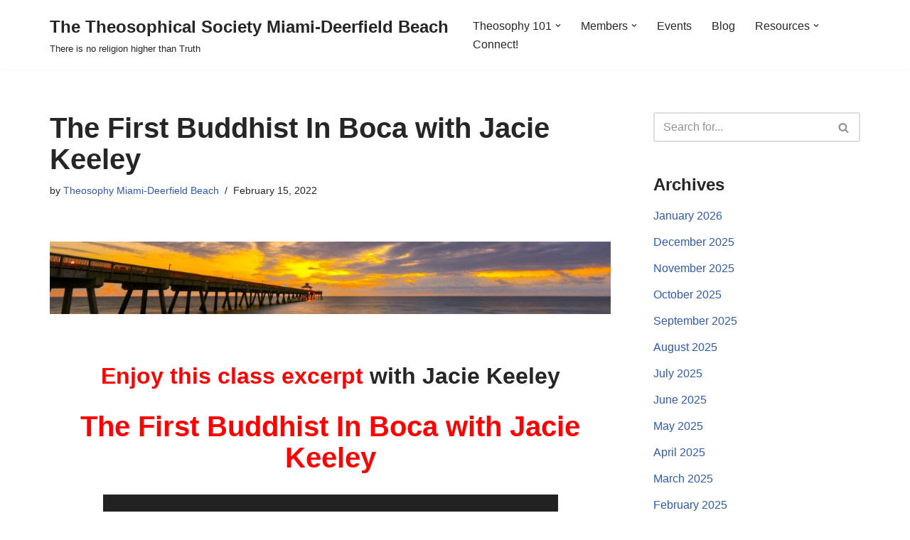

--- FILE ---
content_type: text/html; charset=UTF-8
request_url: https://theosophysouthflorida.org/2022/02/15/the-first-buddhist-in-boca-with-jacie-keeley/
body_size: 76136
content:
<!DOCTYPE html>
<html lang="en-US">

<head>
	
	<meta charset="UTF-8">
	<meta name="viewport" content="width=device-width, initial-scale=1, minimum-scale=1">
	<link rel="profile" href="https://gmpg.org/xfn/11">
		<title>The First Buddhist In Boca with Jacie Keeley &#8211; The Theosophical Society Miami-Deerfield Beach</title>
<meta name='robots' content='max-image-preview:large' />
<link rel='dns-prefetch' href='//s.w.org' />
<link rel="alternate" type="application/rss+xml" title="The Theosophical Society Miami-Deerfield Beach &raquo; Feed" href="https://theosophysouthflorida.org/feed/" />
<link rel="alternate" type="application/rss+xml" title="The Theosophical Society Miami-Deerfield Beach &raquo; Comments Feed" href="https://theosophysouthflorida.org/comments/feed/" />
<script>
window._wpemojiSettings = {"baseUrl":"https:\/\/s.w.org\/images\/core\/emoji\/14.0.0\/72x72\/","ext":".png","svgUrl":"https:\/\/s.w.org\/images\/core\/emoji\/14.0.0\/svg\/","svgExt":".svg","source":{"concatemoji":"https:\/\/theosophysouthflorida.org\/wp-includes\/js\/wp-emoji-release.min.js?ver=16a28df95c133bf87dac5483b42cad27"}};
/*! This file is auto-generated */
!function(e,a,t){var n,r,o,i=a.createElement("canvas"),p=i.getContext&&i.getContext("2d");function s(e,t){var a=String.fromCharCode,e=(p.clearRect(0,0,i.width,i.height),p.fillText(a.apply(this,e),0,0),i.toDataURL());return p.clearRect(0,0,i.width,i.height),p.fillText(a.apply(this,t),0,0),e===i.toDataURL()}function c(e){var t=a.createElement("script");t.src=e,t.defer=t.type="text/javascript",a.getElementsByTagName("head")[0].appendChild(t)}for(o=Array("flag","emoji"),t.supports={everything:!0,everythingExceptFlag:!0},r=0;r<o.length;r++)t.supports[o[r]]=function(e){if(!p||!p.fillText)return!1;switch(p.textBaseline="top",p.font="600 32px Arial",e){case"flag":return s([127987,65039,8205,9895,65039],[127987,65039,8203,9895,65039])?!1:!s([55356,56826,55356,56819],[55356,56826,8203,55356,56819])&&!s([55356,57332,56128,56423,56128,56418,56128,56421,56128,56430,56128,56423,56128,56447],[55356,57332,8203,56128,56423,8203,56128,56418,8203,56128,56421,8203,56128,56430,8203,56128,56423,8203,56128,56447]);case"emoji":return!s([129777,127995,8205,129778,127999],[129777,127995,8203,129778,127999])}return!1}(o[r]),t.supports.everything=t.supports.everything&&t.supports[o[r]],"flag"!==o[r]&&(t.supports.everythingExceptFlag=t.supports.everythingExceptFlag&&t.supports[o[r]]);t.supports.everythingExceptFlag=t.supports.everythingExceptFlag&&!t.supports.flag,t.DOMReady=!1,t.readyCallback=function(){t.DOMReady=!0},t.supports.everything||(n=function(){t.readyCallback()},a.addEventListener?(a.addEventListener("DOMContentLoaded",n,!1),e.addEventListener("load",n,!1)):(e.attachEvent("onload",n),a.attachEvent("onreadystatechange",function(){"complete"===a.readyState&&t.readyCallback()})),(e=t.source||{}).concatemoji?c(e.concatemoji):e.wpemoji&&e.twemoji&&(c(e.twemoji),c(e.wpemoji)))}(window,document,window._wpemojiSettings);
</script>
<style>
img.wp-smiley,
img.emoji {
	display: inline !important;
	border: none !important;
	box-shadow: none !important;
	height: 1em !important;
	width: 1em !important;
	margin: 0 0.07em !important;
	vertical-align: -0.1em !important;
	background: none !important;
	padding: 0 !important;
}
</style>
	<link rel='stylesheet' id='wp-block-library-css'  href='https://theosophysouthflorida.org/wp-includes/css/dist/block-library/style.min.css?ver=16a28df95c133bf87dac5483b42cad27' media='all' />
<style id='global-styles-inline-css'>
body{--wp--preset--color--black: #000000;--wp--preset--color--cyan-bluish-gray: #abb8c3;--wp--preset--color--white: #ffffff;--wp--preset--color--pale-pink: #f78da7;--wp--preset--color--vivid-red: #cf2e2e;--wp--preset--color--luminous-vivid-orange: #ff6900;--wp--preset--color--luminous-vivid-amber: #fcb900;--wp--preset--color--light-green-cyan: #7bdcb5;--wp--preset--color--vivid-green-cyan: #00d084;--wp--preset--color--pale-cyan-blue: #8ed1fc;--wp--preset--color--vivid-cyan-blue: #0693e3;--wp--preset--color--vivid-purple: #9b51e0;--wp--preset--color--neve-link-color: var(--nv-primary-accent);--wp--preset--color--neve-link-hover-color: var(--nv-secondary-accent);--wp--preset--color--nv-site-bg: var(--nv-site-bg);--wp--preset--color--nv-light-bg: var(--nv-light-bg);--wp--preset--color--nv-dark-bg: var(--nv-dark-bg);--wp--preset--color--neve-text-color: var(--nv-text-color);--wp--preset--color--nv-text-dark-bg: var(--nv-text-dark-bg);--wp--preset--color--nv-c-1: var(--nv-c-1);--wp--preset--color--nv-c-2: var(--nv-c-2);--wp--preset--gradient--vivid-cyan-blue-to-vivid-purple: linear-gradient(135deg,rgba(6,147,227,1) 0%,rgb(155,81,224) 100%);--wp--preset--gradient--light-green-cyan-to-vivid-green-cyan: linear-gradient(135deg,rgb(122,220,180) 0%,rgb(0,208,130) 100%);--wp--preset--gradient--luminous-vivid-amber-to-luminous-vivid-orange: linear-gradient(135deg,rgba(252,185,0,1) 0%,rgba(255,105,0,1) 100%);--wp--preset--gradient--luminous-vivid-orange-to-vivid-red: linear-gradient(135deg,rgba(255,105,0,1) 0%,rgb(207,46,46) 100%);--wp--preset--gradient--very-light-gray-to-cyan-bluish-gray: linear-gradient(135deg,rgb(238,238,238) 0%,rgb(169,184,195) 100%);--wp--preset--gradient--cool-to-warm-spectrum: linear-gradient(135deg,rgb(74,234,220) 0%,rgb(151,120,209) 20%,rgb(207,42,186) 40%,rgb(238,44,130) 60%,rgb(251,105,98) 80%,rgb(254,248,76) 100%);--wp--preset--gradient--blush-light-purple: linear-gradient(135deg,rgb(255,206,236) 0%,rgb(152,150,240) 100%);--wp--preset--gradient--blush-bordeaux: linear-gradient(135deg,rgb(254,205,165) 0%,rgb(254,45,45) 50%,rgb(107,0,62) 100%);--wp--preset--gradient--luminous-dusk: linear-gradient(135deg,rgb(255,203,112) 0%,rgb(199,81,192) 50%,rgb(65,88,208) 100%);--wp--preset--gradient--pale-ocean: linear-gradient(135deg,rgb(255,245,203) 0%,rgb(182,227,212) 50%,rgb(51,167,181) 100%);--wp--preset--gradient--electric-grass: linear-gradient(135deg,rgb(202,248,128) 0%,rgb(113,206,126) 100%);--wp--preset--gradient--midnight: linear-gradient(135deg,rgb(2,3,129) 0%,rgb(40,116,252) 100%);--wp--preset--duotone--dark-grayscale: url('#wp-duotone-dark-grayscale');--wp--preset--duotone--grayscale: url('#wp-duotone-grayscale');--wp--preset--duotone--purple-yellow: url('#wp-duotone-purple-yellow');--wp--preset--duotone--blue-red: url('#wp-duotone-blue-red');--wp--preset--duotone--midnight: url('#wp-duotone-midnight');--wp--preset--duotone--magenta-yellow: url('#wp-duotone-magenta-yellow');--wp--preset--duotone--purple-green: url('#wp-duotone-purple-green');--wp--preset--duotone--blue-orange: url('#wp-duotone-blue-orange');--wp--preset--font-size--small: 13px;--wp--preset--font-size--medium: 20px;--wp--preset--font-size--large: 36px;--wp--preset--font-size--x-large: 42px;}.has-black-color{color: var(--wp--preset--color--black) !important;}.has-cyan-bluish-gray-color{color: var(--wp--preset--color--cyan-bluish-gray) !important;}.has-white-color{color: var(--wp--preset--color--white) !important;}.has-pale-pink-color{color: var(--wp--preset--color--pale-pink) !important;}.has-vivid-red-color{color: var(--wp--preset--color--vivid-red) !important;}.has-luminous-vivid-orange-color{color: var(--wp--preset--color--luminous-vivid-orange) !important;}.has-luminous-vivid-amber-color{color: var(--wp--preset--color--luminous-vivid-amber) !important;}.has-light-green-cyan-color{color: var(--wp--preset--color--light-green-cyan) !important;}.has-vivid-green-cyan-color{color: var(--wp--preset--color--vivid-green-cyan) !important;}.has-pale-cyan-blue-color{color: var(--wp--preset--color--pale-cyan-blue) !important;}.has-vivid-cyan-blue-color{color: var(--wp--preset--color--vivid-cyan-blue) !important;}.has-vivid-purple-color{color: var(--wp--preset--color--vivid-purple) !important;}.has-black-background-color{background-color: var(--wp--preset--color--black) !important;}.has-cyan-bluish-gray-background-color{background-color: var(--wp--preset--color--cyan-bluish-gray) !important;}.has-white-background-color{background-color: var(--wp--preset--color--white) !important;}.has-pale-pink-background-color{background-color: var(--wp--preset--color--pale-pink) !important;}.has-vivid-red-background-color{background-color: var(--wp--preset--color--vivid-red) !important;}.has-luminous-vivid-orange-background-color{background-color: var(--wp--preset--color--luminous-vivid-orange) !important;}.has-luminous-vivid-amber-background-color{background-color: var(--wp--preset--color--luminous-vivid-amber) !important;}.has-light-green-cyan-background-color{background-color: var(--wp--preset--color--light-green-cyan) !important;}.has-vivid-green-cyan-background-color{background-color: var(--wp--preset--color--vivid-green-cyan) !important;}.has-pale-cyan-blue-background-color{background-color: var(--wp--preset--color--pale-cyan-blue) !important;}.has-vivid-cyan-blue-background-color{background-color: var(--wp--preset--color--vivid-cyan-blue) !important;}.has-vivid-purple-background-color{background-color: var(--wp--preset--color--vivid-purple) !important;}.has-black-border-color{border-color: var(--wp--preset--color--black) !important;}.has-cyan-bluish-gray-border-color{border-color: var(--wp--preset--color--cyan-bluish-gray) !important;}.has-white-border-color{border-color: var(--wp--preset--color--white) !important;}.has-pale-pink-border-color{border-color: var(--wp--preset--color--pale-pink) !important;}.has-vivid-red-border-color{border-color: var(--wp--preset--color--vivid-red) !important;}.has-luminous-vivid-orange-border-color{border-color: var(--wp--preset--color--luminous-vivid-orange) !important;}.has-luminous-vivid-amber-border-color{border-color: var(--wp--preset--color--luminous-vivid-amber) !important;}.has-light-green-cyan-border-color{border-color: var(--wp--preset--color--light-green-cyan) !important;}.has-vivid-green-cyan-border-color{border-color: var(--wp--preset--color--vivid-green-cyan) !important;}.has-pale-cyan-blue-border-color{border-color: var(--wp--preset--color--pale-cyan-blue) !important;}.has-vivid-cyan-blue-border-color{border-color: var(--wp--preset--color--vivid-cyan-blue) !important;}.has-vivid-purple-border-color{border-color: var(--wp--preset--color--vivid-purple) !important;}.has-vivid-cyan-blue-to-vivid-purple-gradient-background{background: var(--wp--preset--gradient--vivid-cyan-blue-to-vivid-purple) !important;}.has-light-green-cyan-to-vivid-green-cyan-gradient-background{background: var(--wp--preset--gradient--light-green-cyan-to-vivid-green-cyan) !important;}.has-luminous-vivid-amber-to-luminous-vivid-orange-gradient-background{background: var(--wp--preset--gradient--luminous-vivid-amber-to-luminous-vivid-orange) !important;}.has-luminous-vivid-orange-to-vivid-red-gradient-background{background: var(--wp--preset--gradient--luminous-vivid-orange-to-vivid-red) !important;}.has-very-light-gray-to-cyan-bluish-gray-gradient-background{background: var(--wp--preset--gradient--very-light-gray-to-cyan-bluish-gray) !important;}.has-cool-to-warm-spectrum-gradient-background{background: var(--wp--preset--gradient--cool-to-warm-spectrum) !important;}.has-blush-light-purple-gradient-background{background: var(--wp--preset--gradient--blush-light-purple) !important;}.has-blush-bordeaux-gradient-background{background: var(--wp--preset--gradient--blush-bordeaux) !important;}.has-luminous-dusk-gradient-background{background: var(--wp--preset--gradient--luminous-dusk) !important;}.has-pale-ocean-gradient-background{background: var(--wp--preset--gradient--pale-ocean) !important;}.has-electric-grass-gradient-background{background: var(--wp--preset--gradient--electric-grass) !important;}.has-midnight-gradient-background{background: var(--wp--preset--gradient--midnight) !important;}.has-small-font-size{font-size: var(--wp--preset--font-size--small) !important;}.has-medium-font-size{font-size: var(--wp--preset--font-size--medium) !important;}.has-large-font-size{font-size: var(--wp--preset--font-size--large) !important;}.has-x-large-font-size{font-size: var(--wp--preset--font-size--x-large) !important;}
</style>
<link rel='stylesheet' id='contact-form-7-css'  href='https://theosophysouthflorida.org/wp-content/plugins/contact-form-7/includes/css/styles.css?ver=5.7.7' media='all' />
<link rel='stylesheet' id='neve-style-css'  href='https://theosophysouthflorida.org/wp-content/themes/neve/style-main-new.min.css?ver=3.8.16' media='all' />
<style id='neve-style-inline-css'>
.nv-meta-list li.meta:not(:last-child):after { content:"/" }.nv-meta-list .no-mobile{
			display:none;
		}.nv-meta-list li.last::after{
			content: ""!important;
		}@media (min-width: 769px) {
			.nv-meta-list .no-mobile {
				display: inline-block;
			}
			.nv-meta-list li.last:not(:last-child)::after {
		 		content: "/" !important;
			}
		}
 :root{ --container: 748px;--postwidth:100%; --primarybtnbg: var(--nv-primary-accent); --primarybtnhoverbg: var(--nv-primary-accent); --primarybtncolor: #fff; --secondarybtncolor: var(--nv-primary-accent); --primarybtnhovercolor: #fff; --secondarybtnhovercolor: var(--nv-primary-accent);--primarybtnborderradius:3px;--secondarybtnborderradius:3px;--secondarybtnborderwidth:3px;--btnpadding:13px 15px;--primarybtnpadding:13px 15px;--secondarybtnpadding:calc(13px - 3px) calc(15px - 3px); --bodyfontfamily: Arial,Helvetica,sans-serif; --bodyfontsize: 15px; --bodylineheight: 1.6; --bodyletterspacing: 0px; --bodyfontweight: 400; --h1fontsize: 36px; --h1fontweight: 700; --h1lineheight: 1.2; --h1letterspacing: 0px; --h1texttransform: none; --h2fontsize: 28px; --h2fontweight: 700; --h2lineheight: 1.3; --h2letterspacing: 0px; --h2texttransform: none; --h3fontsize: 24px; --h3fontweight: 700; --h3lineheight: 1.4; --h3letterspacing: 0px; --h3texttransform: none; --h4fontsize: 20px; --h4fontweight: 700; --h4lineheight: 1.6; --h4letterspacing: 0px; --h4texttransform: none; --h5fontsize: 16px; --h5fontweight: 700; --h5lineheight: 1.6; --h5letterspacing: 0px; --h5texttransform: none; --h6fontsize: 14px; --h6fontweight: 700; --h6lineheight: 1.6; --h6letterspacing: 0px; --h6texttransform: none;--formfieldborderwidth:2px;--formfieldborderradius:3px; --formfieldbgcolor: var(--nv-site-bg); --formfieldbordercolor: #dddddd; --formfieldcolor: var(--nv-text-color);--formfieldpadding:10px 12px; } .has-neve-button-color-color{ color: var(--nv-primary-accent)!important; } .has-neve-button-color-background-color{ background-color: var(--nv-primary-accent)!important; } .single-post-container .alignfull > [class*="__inner-container"], .single-post-container .alignwide > [class*="__inner-container"]{ max-width:718px } .nv-meta-list{ --avatarsize: 20px; } .single .nv-meta-list{ --avatarsize: 20px; } .nv-post-cover{ --height: 250px;--padding:40px 15px;--justify: flex-start; --textalign: left; --valign: center; } .nv-post-cover .nv-title-meta-wrap, .nv-page-title-wrap, .entry-header{ --textalign: left; } .nv-is-boxed.nv-title-meta-wrap{ --padding:40px 15px; --bgcolor: var(--nv-dark-bg); } .nv-overlay{ --opacity: 50; --blendmode: normal; } .nv-is-boxed.nv-comments-wrap{ --padding:20px; } .nv-is-boxed.comment-respond{ --padding:20px; } .single:not(.single-product), .page{ --c-vspace:0 0 0 0;; } .global-styled{ --bgcolor: var(--nv-site-bg); } .header-top{ --rowbcolor: var(--nv-light-bg); --color: var(--nv-text-color); --bgcolor: #f0f0f0; } .header-main{ --rowbcolor: var(--nv-light-bg); --color: var(--nv-text-color); --bgcolor: #ffffff; } .header-bottom{ --rowbcolor: var(--nv-light-bg); --color: var(--nv-text-color); --bgcolor: #ffffff; } .header-menu-sidebar-bg{ --justify: flex-start; --textalign: left;--flexg: 1;--wrapdropdownwidth: auto; --color: var(--nv-text-color); --bgcolor: #ffffff; } .header-menu-sidebar{ width: 360px; } .builder-item--logo{ --maxwidth: 120px; --fs: 24px;--padding:10px 0;--margin:0; --textalign: left;--justify: flex-start; } .builder-item--nav-icon,.header-menu-sidebar .close-sidebar-panel .navbar-toggle{ --borderradius:3px;--borderwidth:1px; } .builder-item--nav-icon{ --label-margin:0 5px 0 0;;--padding:10px 15px;--margin:0; } .builder-item--primary-menu{ --hovercolor: var(--nv-secondary-accent); --hovertextcolor: var(--nv-text-color); --activecolor: var(--nv-primary-accent); --spacing: 20px; --height: 25px;--padding:0;--margin:0; --fontsize: 1em; --lineheight: 1.6; --letterspacing: 0px; --fontweight: 500; --texttransform: none; --iconsize: 1em; } .hfg-is-group.has-primary-menu .inherit-ff{ --inheritedfw: 500; } .footer-top-inner .row{ grid-template-columns:1fr 1fr 1fr; --valign: flex-start; } .footer-top{ --rowbcolor: var(--nv-light-bg); --color: var(--nv-text-color); --bgcolor: #ffffff; } .footer-main-inner .row{ grid-template-columns:1fr 1fr 1fr; --valign: flex-start; } .footer-main{ --rowbcolor: var(--nv-light-bg); --color: var(--nv-text-color); --bgcolor: var(--nv-site-bg); } .footer-bottom-inner .row{ grid-template-columns:1fr 1fr 1fr; --valign: flex-start; } .footer-bottom{ --rowbcolor: var(--nv-light-bg); --color: var(--nv-text-dark-bg); --bgcolor: #24292e; } @media(min-width: 576px){ :root{ --container: 992px;--postwidth:50%;--btnpadding:13px 15px;--primarybtnpadding:13px 15px;--secondarybtnpadding:calc(13px - 3px) calc(15px - 3px); --bodyfontsize: 16px; --bodylineheight: 1.6; --bodyletterspacing: 0px; --h1fontsize: 38px; --h1lineheight: 1.2; --h1letterspacing: 0px; --h2fontsize: 30px; --h2lineheight: 1.2; --h2letterspacing: 0px; --h3fontsize: 26px; --h3lineheight: 1.4; --h3letterspacing: 0px; --h4fontsize: 22px; --h4lineheight: 1.5; --h4letterspacing: 0px; --h5fontsize: 18px; --h5lineheight: 1.6; --h5letterspacing: 0px; --h6fontsize: 14px; --h6lineheight: 1.6; --h6letterspacing: 0px; } .single-post-container .alignfull > [class*="__inner-container"], .single-post-container .alignwide > [class*="__inner-container"]{ max-width:962px } .nv-meta-list{ --avatarsize: 20px; } .single .nv-meta-list{ --avatarsize: 20px; } .nv-post-cover{ --height: 320px;--padding:60px 30px;--justify: flex-start; --textalign: left; --valign: center; } .nv-post-cover .nv-title-meta-wrap, .nv-page-title-wrap, .entry-header{ --textalign: left; } .nv-is-boxed.nv-title-meta-wrap{ --padding:60px 30px; } .nv-is-boxed.nv-comments-wrap{ --padding:30px; } .nv-is-boxed.comment-respond{ --padding:30px; } .single:not(.single-product), .page{ --c-vspace:0 0 0 0;; } .header-menu-sidebar-bg{ --justify: flex-start; --textalign: left;--flexg: 1;--wrapdropdownwidth: auto; } .header-menu-sidebar{ width: 360px; } .builder-item--logo{ --maxwidth: 120px; --fs: 24px;--padding:10px 0;--margin:0; --textalign: left;--justify: flex-start; } .builder-item--nav-icon{ --label-margin:0 5px 0 0;;--padding:10px 15px;--margin:0; } .builder-item--primary-menu{ --spacing: 20px; --height: 25px;--padding:0;--margin:0; --fontsize: 1em; --lineheight: 1.6; --letterspacing: 0px; --iconsize: 1em; } }@media(min-width: 960px){ :root{ --container: 1170px;--postwidth:33.333333333333%;--btnpadding:13px 15px;--primarybtnpadding:13px 15px;--secondarybtnpadding:calc(13px - 3px) calc(15px - 3px); --bodyfontsize: 16px; --bodylineheight: 1.7; --bodyletterspacing: 0px; --h1fontsize: 40px; --h1lineheight: 1.1; --h1letterspacing: 0px; --h2fontsize: 32px; --h2lineheight: 1.2; --h2letterspacing: 0px; --h3fontsize: 28px; --h3lineheight: 1.4; --h3letterspacing: 0px; --h4fontsize: 24px; --h4lineheight: 1.5; --h4letterspacing: 0px; --h5fontsize: 20px; --h5lineheight: 1.6; --h5letterspacing: 0px; --h6fontsize: 16px; --h6lineheight: 1.6; --h6letterspacing: 0px; } body:not(.single):not(.archive):not(.blog):not(.search):not(.error404) .neve-main > .container .col, body.post-type-archive-course .neve-main > .container .col, body.post-type-archive-llms_membership .neve-main > .container .col{ max-width: 100%; } body:not(.single):not(.archive):not(.blog):not(.search):not(.error404) .nv-sidebar-wrap, body.post-type-archive-course .nv-sidebar-wrap, body.post-type-archive-llms_membership .nv-sidebar-wrap{ max-width: 0%; } .neve-main > .archive-container .nv-index-posts.col{ max-width: 100%; } .neve-main > .archive-container .nv-sidebar-wrap{ max-width: 0%; } .neve-main > .single-post-container .nv-single-post-wrap.col{ max-width: 70%; } .single-post-container .alignfull > [class*="__inner-container"], .single-post-container .alignwide > [class*="__inner-container"]{ max-width:789px } .container-fluid.single-post-container .alignfull > [class*="__inner-container"], .container-fluid.single-post-container .alignwide > [class*="__inner-container"]{ max-width:calc(70% + 15px) } .neve-main > .single-post-container .nv-sidebar-wrap{ max-width: 30%; } .nv-meta-list{ --avatarsize: 20px; } .single .nv-meta-list{ --avatarsize: 20px; } .nv-post-cover{ --height: 400px;--padding:60px 40px;--justify: flex-start; --textalign: left; --valign: center; } .nv-post-cover .nv-title-meta-wrap, .nv-page-title-wrap, .entry-header{ --textalign: left; } .nv-is-boxed.nv-title-meta-wrap{ --padding:60px 40px; } .nv-is-boxed.nv-comments-wrap{ --padding:40px; } .nv-is-boxed.comment-respond{ --padding:40px; } .single:not(.single-product), .page{ --c-vspace:0 0 0 0;; } .header-menu-sidebar-bg{ --justify: flex-start; --textalign: left;--flexg: 1;--wrapdropdownwidth: auto; } .header-menu-sidebar{ width: 360px; } .builder-item--logo{ --maxwidth: 120px; --fs: 24px;--padding:10px 0;--margin:0; --textalign: left;--justify: flex-start; } .builder-item--nav-icon{ --label-margin:0 5px 0 0;;--padding:10px 15px;--margin:0; } .builder-item--primary-menu{ --spacing: 20px; --height: 25px;--padding:0;--margin:0; --fontsize: 1em; --lineheight: 1.6; --letterspacing: 0px; --iconsize: 1em; } }.nv-content-wrap .elementor a:not(.button):not(.wp-block-file__button){ text-decoration: none; }:root{--nv-primary-accent:#2f5aae;--nv-secondary-accent:#2f5aae;--nv-site-bg:#ffffff;--nv-light-bg:#f4f5f7;--nv-dark-bg:#121212;--nv-text-color:#272626;--nv-text-dark-bg:#ffffff;--nv-c-1:#9463ae;--nv-c-2:#be574b;--nv-fallback-ff:Arial, Helvetica, sans-serif;}
:root{--e-global-color-nvprimaryaccent:#2f5aae;--e-global-color-nvsecondaryaccent:#2f5aae;--e-global-color-nvsitebg:#ffffff;--e-global-color-nvlightbg:#f4f5f7;--e-global-color-nvdarkbg:#121212;--e-global-color-nvtextcolor:#272626;--e-global-color-nvtextdarkbg:#ffffff;--e-global-color-nvc1:#9463ae;--e-global-color-nvc2:#be574b;}
</style>
<link rel='stylesheet' id='neve-child-style-css'  href='https://theosophysouthflorida.org/wp-content/themes/neve-child-master/style.css?ver=3.8.16' media='all' />
<link rel="https://api.w.org/" href="https://theosophysouthflorida.org/wp-json/" /><link rel="alternate" type="application/json" href="https://theosophysouthflorida.org/wp-json/wp/v2/posts/2262" /><link rel="EditURI" type="application/rsd+xml" title="RSD" href="https://theosophysouthflorida.org/xmlrpc.php?rsd" />
<link rel="wlwmanifest" type="application/wlwmanifest+xml" href="https://theosophysouthflorida.org/wp-includes/wlwmanifest.xml" /> 

<link rel="canonical" href="https://theosophysouthflorida.org/2022/02/15/the-first-buddhist-in-boca-with-jacie-keeley/" />
<link rel='shortlink' href='https://theosophysouthflorida.org/?p=2262' />
<link rel="alternate" type="application/json+oembed" href="https://theosophysouthflorida.org/wp-json/oembed/1.0/embed?url=https%3A%2F%2Ftheosophysouthflorida.org%2F2022%2F02%2F15%2Fthe-first-buddhist-in-boca-with-jacie-keeley%2F" />
<link rel="alternate" type="text/xml+oembed" href="https://theosophysouthflorida.org/wp-json/oembed/1.0/embed?url=https%3A%2F%2Ftheosophysouthflorida.org%2F2022%2F02%2F15%2Fthe-first-buddhist-in-boca-with-jacie-keeley%2F&#038;format=xml" />
<!-- Enter your scripts here --><meta name="generator" content="Elementor 3.23.4; features: additional_custom_breakpoints, e_lazyload; settings: css_print_method-external, google_font-enabled, font_display-auto">
			<style>
				.e-con.e-parent:nth-of-type(n+4):not(.e-lazyloaded):not(.e-no-lazyload),
				.e-con.e-parent:nth-of-type(n+4):not(.e-lazyloaded):not(.e-no-lazyload) * {
					background-image: none !important;
				}
				@media screen and (max-height: 1024px) {
					.e-con.e-parent:nth-of-type(n+3):not(.e-lazyloaded):not(.e-no-lazyload),
					.e-con.e-parent:nth-of-type(n+3):not(.e-lazyloaded):not(.e-no-lazyload) * {
						background-image: none !important;
					}
				}
				@media screen and (max-height: 640px) {
					.e-con.e-parent:nth-of-type(n+2):not(.e-lazyloaded):not(.e-no-lazyload),
					.e-con.e-parent:nth-of-type(n+2):not(.e-lazyloaded):not(.e-no-lazyload) * {
						background-image: none !important;
					}
				}
			</style>
			<link rel="icon" href="https://theosophysouthflorida.org/wp-content/uploads/2019/11/TS_Emblem-150x150.jpg" sizes="32x32" />
<link rel="icon" href="https://theosophysouthflorida.org/wp-content/uploads/2019/11/TS_Emblem.jpg" sizes="192x192" />
<link rel="apple-touch-icon" href="https://theosophysouthflorida.org/wp-content/uploads/2019/11/TS_Emblem.jpg" />
<meta name="msapplication-TileImage" content="https://theosophysouthflorida.org/wp-content/uploads/2019/11/TS_Emblem.jpg" />

	</head>

<body data-rsssl=1  class="post-template-default single single-post postid-2262 single-format-standard  nv-blog-grid nv-sidebar-right menu_sidebar_slide_left elementor-default elementor-kit-1307" id="neve_body"  >
<svg xmlns="http://www.w3.org/2000/svg" viewBox="0 0 0 0" width="0" height="0" focusable="false" role="none" style="visibility: hidden; position: absolute; left: -9999px; overflow: hidden;" ><defs><filter id="wp-duotone-dark-grayscale"><feColorMatrix color-interpolation-filters="sRGB" type="matrix" values=" .299 .587 .114 0 0 .299 .587 .114 0 0 .299 .587 .114 0 0 .299 .587 .114 0 0 " /><feComponentTransfer color-interpolation-filters="sRGB" ><feFuncR type="table" tableValues="0 0.49803921568627" /><feFuncG type="table" tableValues="0 0.49803921568627" /><feFuncB type="table" tableValues="0 0.49803921568627" /><feFuncA type="table" tableValues="1 1" /></feComponentTransfer><feComposite in2="SourceGraphic" operator="in" /></filter></defs></svg><svg xmlns="http://www.w3.org/2000/svg" viewBox="0 0 0 0" width="0" height="0" focusable="false" role="none" style="visibility: hidden; position: absolute; left: -9999px; overflow: hidden;" ><defs><filter id="wp-duotone-grayscale"><feColorMatrix color-interpolation-filters="sRGB" type="matrix" values=" .299 .587 .114 0 0 .299 .587 .114 0 0 .299 .587 .114 0 0 .299 .587 .114 0 0 " /><feComponentTransfer color-interpolation-filters="sRGB" ><feFuncR type="table" tableValues="0 1" /><feFuncG type="table" tableValues="0 1" /><feFuncB type="table" tableValues="0 1" /><feFuncA type="table" tableValues="1 1" /></feComponentTransfer><feComposite in2="SourceGraphic" operator="in" /></filter></defs></svg><svg xmlns="http://www.w3.org/2000/svg" viewBox="0 0 0 0" width="0" height="0" focusable="false" role="none" style="visibility: hidden; position: absolute; left: -9999px; overflow: hidden;" ><defs><filter id="wp-duotone-purple-yellow"><feColorMatrix color-interpolation-filters="sRGB" type="matrix" values=" .299 .587 .114 0 0 .299 .587 .114 0 0 .299 .587 .114 0 0 .299 .587 .114 0 0 " /><feComponentTransfer color-interpolation-filters="sRGB" ><feFuncR type="table" tableValues="0.54901960784314 0.98823529411765" /><feFuncG type="table" tableValues="0 1" /><feFuncB type="table" tableValues="0.71764705882353 0.25490196078431" /><feFuncA type="table" tableValues="1 1" /></feComponentTransfer><feComposite in2="SourceGraphic" operator="in" /></filter></defs></svg><svg xmlns="http://www.w3.org/2000/svg" viewBox="0 0 0 0" width="0" height="0" focusable="false" role="none" style="visibility: hidden; position: absolute; left: -9999px; overflow: hidden;" ><defs><filter id="wp-duotone-blue-red"><feColorMatrix color-interpolation-filters="sRGB" type="matrix" values=" .299 .587 .114 0 0 .299 .587 .114 0 0 .299 .587 .114 0 0 .299 .587 .114 0 0 " /><feComponentTransfer color-interpolation-filters="sRGB" ><feFuncR type="table" tableValues="0 1" /><feFuncG type="table" tableValues="0 0.27843137254902" /><feFuncB type="table" tableValues="0.5921568627451 0.27843137254902" /><feFuncA type="table" tableValues="1 1" /></feComponentTransfer><feComposite in2="SourceGraphic" operator="in" /></filter></defs></svg><svg xmlns="http://www.w3.org/2000/svg" viewBox="0 0 0 0" width="0" height="0" focusable="false" role="none" style="visibility: hidden; position: absolute; left: -9999px; overflow: hidden;" ><defs><filter id="wp-duotone-midnight"><feColorMatrix color-interpolation-filters="sRGB" type="matrix" values=" .299 .587 .114 0 0 .299 .587 .114 0 0 .299 .587 .114 0 0 .299 .587 .114 0 0 " /><feComponentTransfer color-interpolation-filters="sRGB" ><feFuncR type="table" tableValues="0 0" /><feFuncG type="table" tableValues="0 0.64705882352941" /><feFuncB type="table" tableValues="0 1" /><feFuncA type="table" tableValues="1 1" /></feComponentTransfer><feComposite in2="SourceGraphic" operator="in" /></filter></defs></svg><svg xmlns="http://www.w3.org/2000/svg" viewBox="0 0 0 0" width="0" height="0" focusable="false" role="none" style="visibility: hidden; position: absolute; left: -9999px; overflow: hidden;" ><defs><filter id="wp-duotone-magenta-yellow"><feColorMatrix color-interpolation-filters="sRGB" type="matrix" values=" .299 .587 .114 0 0 .299 .587 .114 0 0 .299 .587 .114 0 0 .299 .587 .114 0 0 " /><feComponentTransfer color-interpolation-filters="sRGB" ><feFuncR type="table" tableValues="0.78039215686275 1" /><feFuncG type="table" tableValues="0 0.94901960784314" /><feFuncB type="table" tableValues="0.35294117647059 0.47058823529412" /><feFuncA type="table" tableValues="1 1" /></feComponentTransfer><feComposite in2="SourceGraphic" operator="in" /></filter></defs></svg><svg xmlns="http://www.w3.org/2000/svg" viewBox="0 0 0 0" width="0" height="0" focusable="false" role="none" style="visibility: hidden; position: absolute; left: -9999px; overflow: hidden;" ><defs><filter id="wp-duotone-purple-green"><feColorMatrix color-interpolation-filters="sRGB" type="matrix" values=" .299 .587 .114 0 0 .299 .587 .114 0 0 .299 .587 .114 0 0 .299 .587 .114 0 0 " /><feComponentTransfer color-interpolation-filters="sRGB" ><feFuncR type="table" tableValues="0.65098039215686 0.40392156862745" /><feFuncG type="table" tableValues="0 1" /><feFuncB type="table" tableValues="0.44705882352941 0.4" /><feFuncA type="table" tableValues="1 1" /></feComponentTransfer><feComposite in2="SourceGraphic" operator="in" /></filter></defs></svg><svg xmlns="http://www.w3.org/2000/svg" viewBox="0 0 0 0" width="0" height="0" focusable="false" role="none" style="visibility: hidden; position: absolute; left: -9999px; overflow: hidden;" ><defs><filter id="wp-duotone-blue-orange"><feColorMatrix color-interpolation-filters="sRGB" type="matrix" values=" .299 .587 .114 0 0 .299 .587 .114 0 0 .299 .587 .114 0 0 .299 .587 .114 0 0 " /><feComponentTransfer color-interpolation-filters="sRGB" ><feFuncR type="table" tableValues="0.098039215686275 1" /><feFuncG type="table" tableValues="0 0.66274509803922" /><feFuncB type="table" tableValues="0.84705882352941 0.41960784313725" /><feFuncA type="table" tableValues="1 1" /></feComponentTransfer><feComposite in2="SourceGraphic" operator="in" /></filter></defs></svg><div class="wrapper">
	
	<header class="header"  >
		<a class="neve-skip-link show-on-focus" href="#content" >
			Skip to content		</a>
		<div id="header-grid"  class="hfg_header site-header">
	
<nav class="header--row header-main hide-on-mobile hide-on-tablet layout-full-contained nv-navbar header--row"
	data-row-id="main" data-show-on="desktop">

	<div
		class="header--row-inner header-main-inner">
		<div class="container">
			<div
				class="row row--wrapper"
				data-section="hfg_header_layout_main" >
				<div class="hfg-slot left"><div class="builder-item desktop-left"><div class="item--inner builder-item--logo"
		data-section="title_tagline"
		data-item-id="logo">
	
<div class="site-logo">
	<a class="brand" href="https://theosophysouthflorida.org/" title="&larr; The Theosophical Society Miami-Deerfield Beach"
			aria-label="The Theosophical Society Miami-Deerfield Beach There is no religion higher than Truth" rel="home"><div class="nv-title-tagline-wrap"><p class="site-title">The Theosophical Society Miami-Deerfield Beach</p><small>There is no religion higher than Truth</small></div></a></div>
	</div>

</div></div><div class="hfg-slot right"><div class="builder-item has-nav"><div class="item--inner builder-item--primary-menu has_menu"
		data-section="header_menu_primary"
		data-item-id="primary-menu">
	<div class="nv-nav-wrap">
	<div role="navigation" class="nav-menu-primary"
			aria-label="Primary Menu">

		<ul id="nv-primary-navigation-main" class="primary-menu-ul nav-ul menu-desktop"><li id="menu-item-729" class="menu-item menu-item-type-post_type menu-item-object-page menu-item-has-children menu-item-729"><div class="wrap"><a href="https://theosophysouthflorida.org/theosophy-101/"><span class="menu-item-title-wrap dd-title">Theosophy 101</span></a><div role="button" aria-pressed="false" aria-label="Open Submenu" tabindex="0" class="caret-wrap caret 1" style="margin-left:5px;"><span class="caret"><svg fill="currentColor" aria-label="Dropdown" xmlns="http://www.w3.org/2000/svg" viewBox="0 0 448 512"><path d="M207.029 381.476L12.686 187.132c-9.373-9.373-9.373-24.569 0-33.941l22.667-22.667c9.357-9.357 24.522-9.375 33.901-.04L224 284.505l154.745-154.021c9.379-9.335 24.544-9.317 33.901.04l22.667 22.667c9.373 9.373 9.373 24.569 0 33.941L240.971 381.476c-9.373 9.372-24.569 9.372-33.942 0z"/></svg></span></div></div>
<ul class="sub-menu">
	<li id="menu-item-732" class="menu-item menu-item-type-post_type menu-item-object-page menu-item-732"><div class="wrap"><a href="https://theosophysouthflorida.org/theosophy-101/">Theosophy 101</a></div></li>
	<li id="menu-item-738" class="menu-item menu-item-type-post_type menu-item-object-page menu-item-has-children menu-item-738"><div class="wrap"><a href="https://theosophysouthflorida.org/deerfield-branch/"><span class="menu-item-title-wrap dd-title">Deerfield Branch</span></a><div role="button" aria-pressed="false" aria-label="Open Submenu" tabindex="0" class="caret-wrap caret 3" style="margin-left:5px;"><span class="caret"><svg fill="currentColor" aria-label="Dropdown" xmlns="http://www.w3.org/2000/svg" viewBox="0 0 448 512"><path d="M207.029 381.476L12.686 187.132c-9.373-9.373-9.373-24.569 0-33.941l22.667-22.667c9.357-9.357 24.522-9.375 33.901-.04L224 284.505l154.745-154.021c9.379-9.335 24.544-9.317 33.901.04l22.667 22.667c9.373 9.373 9.373 24.569 0 33.941L240.971 381.476c-9.373 9.372-24.569 9.372-33.942 0z"/></svg></span></div></div>
	<ul class="sub-menu">
		<li id="menu-item-1467" class="menu-item menu-item-type-post_type menu-item-object-post menu-item-1467"><div class="wrap"><a href="https://theosophysouthflorida.org/2020/05/21/board-members/">Board Members</a></div></li>
		<li id="menu-item-1411" class="menu-item menu-item-type-post_type menu-item-object-post menu-item-1411"><div class="wrap"><a href="https://theosophysouthflorida.org/2020/03/30/deerfield-branch-history-by-carol-hurd/">HISTORY BY CAROL HURD</a></div></li>
		<li id="menu-item-995" class="menu-item menu-item-type-post_type menu-item-object-page menu-item-995"><div class="wrap"><a href="https://theosophysouthflorida.org/deerfield-branch/history-by-sy-ginsburg/">History By Sy Ginsburg</a></div></li>
		<li id="menu-item-2821" class="menu-item menu-item-type-post_type menu-item-object-post menu-item-2821"><div class="wrap"><a href="https://theosophysouthflorida.org/2024/01/22/building-sale/">2020 TSM Building Sale</a></div></li>
	</ul>
</li>
	<li id="menu-item-734" class="menu-item menu-item-type-post_type menu-item-object-page menu-item-734"><div class="wrap"><a href="https://theosophysouthflorida.org/national/">National</a></div></li>
	<li id="menu-item-735" class="menu-item menu-item-type-post_type menu-item-object-page menu-item-735"><div class="wrap"><a href="https://theosophysouthflorida.org/international/">International</a></div></li>
</ul>
</li>
<li id="menu-item-731" class="menu-item menu-item-type-post_type menu-item-object-page menu-item-has-children menu-item-731"><div class="wrap"><a href="https://theosophysouthflorida.org/members/"><span class="menu-item-title-wrap dd-title">Members</span></a><div role="button" aria-pressed="false" aria-label="Open Submenu" tabindex="0" class="caret-wrap caret 10" style="margin-left:5px;"><span class="caret"><svg fill="currentColor" aria-label="Dropdown" xmlns="http://www.w3.org/2000/svg" viewBox="0 0 448 512"><path d="M207.029 381.476L12.686 187.132c-9.373-9.373-9.373-24.569 0-33.941l22.667-22.667c9.357-9.357 24.522-9.375 33.901-.04L224 284.505l154.745-154.021c9.379-9.335 24.544-9.317 33.901.04l22.667 22.667c9.373 9.373 9.373 24.569 0 33.941L240.971 381.476c-9.373 9.372-24.569 9.372-33.942 0z"/></svg></span></div></div>
<ul class="sub-menu">
	<li id="menu-item-736" class="menu-item menu-item-type-post_type menu-item-object-page menu-item-736"><div class="wrap"><a href="https://theosophysouthflorida.org/benefits/">Benefits</a></div></li>
	<li id="menu-item-1477" class="menu-item menu-item-type-post_type menu-item-object-page menu-item-1477"><div class="wrap"><a href="https://theosophysouthflorida.org/members/people-at-t-s-miami-deerfield/">People At T.S. Miami/Deerfield</a></div></li>
	<li id="menu-item-2798" class="menu-item menu-item-type-post_type menu-item-object-page menu-item-2798"><div class="wrap"><a href="https://theosophysouthflorida.org/members/membership/">Membership</a></div></li>
	<li id="menu-item-737" class="menu-item menu-item-type-post_type menu-item-object-page menu-item-737"><div class="wrap"><a href="https://theosophysouthflorida.org/teal-model/">TEAL Model</a></div></li>
</ul>
</li>
<li id="menu-item-730" class="menu-item menu-item-type-post_type menu-item-object-page menu-item-730"><div class="wrap"><a href="https://theosophysouthflorida.org/events/">Events</a></div></li>
<li id="menu-item-1056" class="menu-item menu-item-type-post_type menu-item-object-page current_page_parent menu-item-1056"><div class="wrap"><a href="https://theosophysouthflorida.org/blog/">Blog</a></div></li>
<li id="menu-item-733" class="menu-item menu-item-type-post_type menu-item-object-page menu-item-has-children menu-item-733"><div class="wrap"><a href="https://theosophysouthflorida.org/resources/"><span class="menu-item-title-wrap dd-title">Resources</span></a><div role="button" aria-pressed="false" aria-label="Open Submenu" tabindex="0" class="caret-wrap caret 17" style="margin-left:5px;"><span class="caret"><svg fill="currentColor" aria-label="Dropdown" xmlns="http://www.w3.org/2000/svg" viewBox="0 0 448 512"><path d="M207.029 381.476L12.686 187.132c-9.373-9.373-9.373-24.569 0-33.941l22.667-22.667c9.357-9.357 24.522-9.375 33.901-.04L224 284.505l154.745-154.021c9.379-9.335 24.544-9.317 33.901.04l22.667 22.667c9.373 9.373 9.373 24.569 0 33.941L240.971 381.476c-9.373 9.372-24.569 9.372-33.942 0z"/></svg></span></div></div>
<ul class="sub-menu">
	<li id="menu-item-1549" class="menu-item menu-item-type-post_type menu-item-object-page menu-item-1549"><div class="wrap"><a href="https://theosophysouthflorida.org/resources/facilitators-forum/">Facilitator’s Forum</a></div></li>
	<li id="menu-item-1457" class="menu-item menu-item-type-post_type menu-item-object-page menu-item-1457"><div class="wrap"><a href="https://theosophysouthflorida.org/resources/resource-links/">Resource Links</a></div></li>
	<li id="menu-item-1597" class="menu-item menu-item-type-post_type menu-item-object-page menu-item-1597"><div class="wrap"><a href="https://theosophysouthflorida.org/resources/video-archive/">Video Archive</a></div></li>
</ul>
</li>
<li id="menu-item-739" class="menu-item menu-item-type-post_type menu-item-object-page menu-item-739"><div class="wrap"><a href="https://theosophysouthflorida.org/connect/">Connect!</a></div></li>
</ul>	</div>
</div>

	</div>

</div></div>							</div>
		</div>
	</div>
</nav>


<nav class="header--row header-main hide-on-desktop layout-full-contained nv-navbar header--row"
	data-row-id="main" data-show-on="mobile">

	<div
		class="header--row-inner header-main-inner">
		<div class="container">
			<div
				class="row row--wrapper"
				data-section="hfg_header_layout_main" >
				<div class="hfg-slot left"><div class="builder-item tablet-left mobile-left"><div class="item--inner builder-item--logo"
		data-section="title_tagline"
		data-item-id="logo">
	
<div class="site-logo">
	<a class="brand" href="https://theosophysouthflorida.org/" title="&larr; The Theosophical Society Miami-Deerfield Beach"
			aria-label="The Theosophical Society Miami-Deerfield Beach There is no religion higher than Truth" rel="home"><div class="nv-title-tagline-wrap"><p class="site-title">The Theosophical Society Miami-Deerfield Beach</p><small>There is no religion higher than Truth</small></div></a></div>
	</div>

</div></div><div class="hfg-slot right"><div class="builder-item tablet-left mobile-left"><div class="item--inner builder-item--nav-icon"
		data-section="header_menu_icon"
		data-item-id="nav-icon">
	<div class="menu-mobile-toggle item-button navbar-toggle-wrapper">
	<button type="button" class=" navbar-toggle"
			value="Navigation Menu"
					aria-label="Navigation Menu "
			aria-expanded="false" onclick="if('undefined' !== typeof toggleAriaClick ) { toggleAriaClick() }">
					<span class="bars">
				<span class="icon-bar"></span>
				<span class="icon-bar"></span>
				<span class="icon-bar"></span>
			</span>
					<span class="screen-reader-text">Navigation Menu</span>
	</button>
</div> <!--.navbar-toggle-wrapper-->


	</div>

</div></div>							</div>
		</div>
	</div>
</nav>

<div
		id="header-menu-sidebar" class="header-menu-sidebar tcb menu-sidebar-panel slide_left hfg-pe"
		data-row-id="sidebar">
	<div id="header-menu-sidebar-bg" class="header-menu-sidebar-bg">
				<div class="close-sidebar-panel navbar-toggle-wrapper">
			<button type="button" class="hamburger is-active  navbar-toggle active" 					value="Navigation Menu"
					aria-label="Navigation Menu "
					aria-expanded="false" onclick="if('undefined' !== typeof toggleAriaClick ) { toggleAriaClick() }">
								<span class="bars">
						<span class="icon-bar"></span>
						<span class="icon-bar"></span>
						<span class="icon-bar"></span>
					</span>
								<span class="screen-reader-text">
			Navigation Menu					</span>
			</button>
		</div>
					<div id="header-menu-sidebar-inner" class="header-menu-sidebar-inner tcb ">
						<div class="builder-item has-nav"><div class="item--inner builder-item--primary-menu has_menu"
		data-section="header_menu_primary"
		data-item-id="primary-menu">
	<div class="nv-nav-wrap">
	<div role="navigation" class="nav-menu-primary"
			aria-label="Primary Menu">

		<ul id="nv-primary-navigation-sidebar" class="primary-menu-ul nav-ul menu-mobile"><li class="menu-item menu-item-type-post_type menu-item-object-page menu-item-has-children menu-item-729"><div class="wrap"><a href="https://theosophysouthflorida.org/theosophy-101/"><span class="menu-item-title-wrap dd-title">Theosophy 101</span></a><button tabindex="0" type="button" class="caret-wrap navbar-toggle 1 " style="margin-left:5px;"  aria-label="Toggle Theosophy 101"><span class="caret"><svg fill="currentColor" aria-label="Dropdown" xmlns="http://www.w3.org/2000/svg" viewBox="0 0 448 512"><path d="M207.029 381.476L12.686 187.132c-9.373-9.373-9.373-24.569 0-33.941l22.667-22.667c9.357-9.357 24.522-9.375 33.901-.04L224 284.505l154.745-154.021c9.379-9.335 24.544-9.317 33.901.04l22.667 22.667c9.373 9.373 9.373 24.569 0 33.941L240.971 381.476c-9.373 9.372-24.569 9.372-33.942 0z"/></svg></span></button></div>
<ul class="sub-menu">
	<li class="menu-item menu-item-type-post_type menu-item-object-page menu-item-732"><div class="wrap"><a href="https://theosophysouthflorida.org/theosophy-101/">Theosophy 101</a></div></li>
	<li class="menu-item menu-item-type-post_type menu-item-object-page menu-item-has-children menu-item-738"><div class="wrap"><a href="https://theosophysouthflorida.org/deerfield-branch/"><span class="menu-item-title-wrap dd-title">Deerfield Branch</span></a><button tabindex="0" type="button" class="caret-wrap navbar-toggle 3 " style="margin-left:5px;"  aria-label="Toggle Deerfield Branch"><span class="caret"><svg fill="currentColor" aria-label="Dropdown" xmlns="http://www.w3.org/2000/svg" viewBox="0 0 448 512"><path d="M207.029 381.476L12.686 187.132c-9.373-9.373-9.373-24.569 0-33.941l22.667-22.667c9.357-9.357 24.522-9.375 33.901-.04L224 284.505l154.745-154.021c9.379-9.335 24.544-9.317 33.901.04l22.667 22.667c9.373 9.373 9.373 24.569 0 33.941L240.971 381.476c-9.373 9.372-24.569 9.372-33.942 0z"/></svg></span></button></div>
	<ul class="sub-menu">
		<li class="menu-item menu-item-type-post_type menu-item-object-post menu-item-1467"><div class="wrap"><a href="https://theosophysouthflorida.org/2020/05/21/board-members/">Board Members</a></div></li>
		<li class="menu-item menu-item-type-post_type menu-item-object-post menu-item-1411"><div class="wrap"><a href="https://theosophysouthflorida.org/2020/03/30/deerfield-branch-history-by-carol-hurd/">HISTORY BY CAROL HURD</a></div></li>
		<li class="menu-item menu-item-type-post_type menu-item-object-page menu-item-995"><div class="wrap"><a href="https://theosophysouthflorida.org/deerfield-branch/history-by-sy-ginsburg/">History By Sy Ginsburg</a></div></li>
		<li class="menu-item menu-item-type-post_type menu-item-object-post menu-item-2821"><div class="wrap"><a href="https://theosophysouthflorida.org/2024/01/22/building-sale/">2020 TSM Building Sale</a></div></li>
	</ul>
</li>
	<li class="menu-item menu-item-type-post_type menu-item-object-page menu-item-734"><div class="wrap"><a href="https://theosophysouthflorida.org/national/">National</a></div></li>
	<li class="menu-item menu-item-type-post_type menu-item-object-page menu-item-735"><div class="wrap"><a href="https://theosophysouthflorida.org/international/">International</a></div></li>
</ul>
</li>
<li class="menu-item menu-item-type-post_type menu-item-object-page menu-item-has-children menu-item-731"><div class="wrap"><a href="https://theosophysouthflorida.org/members/"><span class="menu-item-title-wrap dd-title">Members</span></a><button tabindex="0" type="button" class="caret-wrap navbar-toggle 10 " style="margin-left:5px;"  aria-label="Toggle Members"><span class="caret"><svg fill="currentColor" aria-label="Dropdown" xmlns="http://www.w3.org/2000/svg" viewBox="0 0 448 512"><path d="M207.029 381.476L12.686 187.132c-9.373-9.373-9.373-24.569 0-33.941l22.667-22.667c9.357-9.357 24.522-9.375 33.901-.04L224 284.505l154.745-154.021c9.379-9.335 24.544-9.317 33.901.04l22.667 22.667c9.373 9.373 9.373 24.569 0 33.941L240.971 381.476c-9.373 9.372-24.569 9.372-33.942 0z"/></svg></span></button></div>
<ul class="sub-menu">
	<li class="menu-item menu-item-type-post_type menu-item-object-page menu-item-736"><div class="wrap"><a href="https://theosophysouthflorida.org/benefits/">Benefits</a></div></li>
	<li class="menu-item menu-item-type-post_type menu-item-object-page menu-item-1477"><div class="wrap"><a href="https://theosophysouthflorida.org/members/people-at-t-s-miami-deerfield/">People At T.S. Miami/Deerfield</a></div></li>
	<li class="menu-item menu-item-type-post_type menu-item-object-page menu-item-2798"><div class="wrap"><a href="https://theosophysouthflorida.org/members/membership/">Membership</a></div></li>
	<li class="menu-item menu-item-type-post_type menu-item-object-page menu-item-737"><div class="wrap"><a href="https://theosophysouthflorida.org/teal-model/">TEAL Model</a></div></li>
</ul>
</li>
<li class="menu-item menu-item-type-post_type menu-item-object-page menu-item-730"><div class="wrap"><a href="https://theosophysouthflorida.org/events/">Events</a></div></li>
<li class="menu-item menu-item-type-post_type menu-item-object-page current_page_parent menu-item-1056"><div class="wrap"><a href="https://theosophysouthflorida.org/blog/">Blog</a></div></li>
<li class="menu-item menu-item-type-post_type menu-item-object-page menu-item-has-children menu-item-733"><div class="wrap"><a href="https://theosophysouthflorida.org/resources/"><span class="menu-item-title-wrap dd-title">Resources</span></a><button tabindex="0" type="button" class="caret-wrap navbar-toggle 17 " style="margin-left:5px;"  aria-label="Toggle Resources"><span class="caret"><svg fill="currentColor" aria-label="Dropdown" xmlns="http://www.w3.org/2000/svg" viewBox="0 0 448 512"><path d="M207.029 381.476L12.686 187.132c-9.373-9.373-9.373-24.569 0-33.941l22.667-22.667c9.357-9.357 24.522-9.375 33.901-.04L224 284.505l154.745-154.021c9.379-9.335 24.544-9.317 33.901.04l22.667 22.667c9.373 9.373 9.373 24.569 0 33.941L240.971 381.476c-9.373 9.372-24.569 9.372-33.942 0z"/></svg></span></button></div>
<ul class="sub-menu">
	<li class="menu-item menu-item-type-post_type menu-item-object-page menu-item-1549"><div class="wrap"><a href="https://theosophysouthflorida.org/resources/facilitators-forum/">Facilitator’s Forum</a></div></li>
	<li class="menu-item menu-item-type-post_type menu-item-object-page menu-item-1457"><div class="wrap"><a href="https://theosophysouthflorida.org/resources/resource-links/">Resource Links</a></div></li>
	<li class="menu-item menu-item-type-post_type menu-item-object-page menu-item-1597"><div class="wrap"><a href="https://theosophysouthflorida.org/resources/video-archive/">Video Archive</a></div></li>
</ul>
</li>
<li class="menu-item menu-item-type-post_type menu-item-object-page menu-item-739"><div class="wrap"><a href="https://theosophysouthflorida.org/connect/">Connect!</a></div></li>
</ul>	</div>
</div>

	</div>

</div>					</div>
	</div>
</div>
<div class="header-menu-sidebar-overlay hfg-ov hfg-pe" onclick="if('undefined' !== typeof toggleAriaClick ) { toggleAriaClick() }"></div>
</div>
	</header>

	<style>.is-menu-sidebar .header-menu-sidebar { visibility: visible; }.is-menu-sidebar.menu_sidebar_slide_left .header-menu-sidebar { transform: translate3d(0, 0, 0); left: 0; }.is-menu-sidebar.menu_sidebar_slide_right .header-menu-sidebar { transform: translate3d(0, 0, 0); right: 0; }.is-menu-sidebar.menu_sidebar_pull_right .header-menu-sidebar, .is-menu-sidebar.menu_sidebar_pull_left .header-menu-sidebar { transform: translateX(0); }.is-menu-sidebar.menu_sidebar_dropdown .header-menu-sidebar { height: auto; }.is-menu-sidebar.menu_sidebar_dropdown .header-menu-sidebar-inner { max-height: 400px; padding: 20px 0; }.is-menu-sidebar.menu_sidebar_full_canvas .header-menu-sidebar { opacity: 1; }.header-menu-sidebar .menu-item-nav-search:not(.floating) { pointer-events: none; }.header-menu-sidebar .menu-item-nav-search .is-menu-sidebar { pointer-events: unset; }.nav-ul li:focus-within .wrap.active + .sub-menu { opacity: 1; visibility: visible; }.nav-ul li.neve-mega-menu:focus-within .wrap.active + .sub-menu { display: grid; }.nav-ul li > .wrap { display: flex; align-items: center; position: relative; padding: 0 4px; }.nav-ul:not(.menu-mobile):not(.neve-mega-menu) > li > .wrap > a { padding-top: 1px }</style><style>.header-menu-sidebar .nav-ul li .wrap { padding: 0 4px; }.header-menu-sidebar .nav-ul li .wrap a { flex-grow: 1; display: flex; }.header-menu-sidebar .nav-ul li .wrap a .dd-title { width: var(--wrapdropdownwidth); }.header-menu-sidebar .nav-ul li .wrap button { border: 0; z-index: 1; background: 0; }.header-menu-sidebar .nav-ul li:not([class*=block]):not(.menu-item-has-children) > .wrap > a { padding-right: calc(1em + (18px*2)); text-wrap: wrap; white-space: normal;}.header-menu-sidebar .nav-ul li.menu-item-has-children:not([class*=block]) > .wrap > a { margin-right: calc(-1em - (18px*2)); padding-right: 46px;}</style>

	
	<main id="content" class="neve-main">

	<div class="container single-post-container">
		<div class="row">
						<article id="post-2262"
					class="nv-single-post-wrap col post-2262 post type-post status-publish format-standard has-post-thumbnail hentry category-blog category-classes category-enjoy category-people category-video tag-buddha tag-featured-speakers tag-sunday tag-the-first-buddhist-in-boca-with-jacie-keeley tag-tibetan-buddhism">
				<div class="entry-header" ><div class="nv-title-meta-wrap"><h1 class="title entry-title">The First Buddhist In Boca with Jacie Keeley</h1><ul class="nv-meta-list"><li  class="meta author vcard "><span class="author-name fn">by <a href="https://theosophysouthflorida.org/author/theosophy-miami/" title="Posts by Theosophy Miami-Deerfield Beach" rel="author">Theosophy Miami-Deerfield Beach</a></span></li><li class="meta date posted-on "><time class="entry-date published" datetime="2022-02-15T15:34:22+00:00" content="2022-02-15">February 15, 2022</time><time class="updated" datetime="2022-02-15T15:45:14+00:00">February 15, 2022</time></li></ul></div></div><div class="nv-thumb-wrap"><img fetchpriority="high" width="930" height="121" src="https://theosophysouthflorida.org/wp-content/uploads/2019/11/cropped-Document-1.jpg" class="skip-lazy wp-post-image" alt="" srcset="https://theosophysouthflorida.org/wp-content/uploads/2019/11/cropped-Document-1.jpg 1920w, https://theosophysouthflorida.org/wp-content/uploads/2019/11/cropped-Document-1-300x39.jpg 300w, https://theosophysouthflorida.org/wp-content/uploads/2019/11/cropped-Document-1-768x100.jpg 768w, https://theosophysouthflorida.org/wp-content/uploads/2019/11/cropped-Document-1-1024x133.jpg 1024w, https://theosophysouthflorida.org/wp-content/uploads/2019/11/cropped-Document-1-590x77.jpg 590w" sizes="(max-width: 930px) 100vw, 930px" /></div><div class="nv-content-wrap entry-content"><h2 style="text-align: center;"><strong><span style="color: #ff0000;">Enjoy this class excerpt</span> with Jacie Keeley</strong></h2>
<h1 style="text-align: center;"><strong><span style="color: #ff0000;">The First Buddhist In Boca with Jacie Keeley</span></strong></h1>
<p><center><div style="width: 640px;" class="wp-video"><!--[if lt IE 9]><script>document.createElement('video');</script><![endif]-->
<video class="wp-video-shortcode" id="video-2262-1" width="640" height="360" preload="metadata" controls="controls"><source type="video/mp4" src="https://www.theosophysouthflorida.org/video/2022/First_Boca_Buddhist.mp4?_=1" /><a href="https://www.theosophysouthflorida.org/video/2022/First_Boca_Buddhist.mp4">https://www.theosophysouthflorida.org/video/2022/First_Boca_Buddhist.mp4</a></video></div></center></p>
<h3 style="text-align: center;">Click link below to open video in a new window. PC Users can right click on link to save to their computer<br />
and &#8220;Save link as&#8221;:<br />
<a href="https://www.theosophysouthflorida.org/video/2022/First_Boca_Buddhist.mp4" target="_blank" rel="noopener noreferrer">The First Buddhist In Boca with Jacie Keeley</a></h3>
<h2 style="text-align: center;"><span style="color: #993366;"><strong>Support Your Spiritual Truths!</strong></span></h2>
<h2 style="text-align: center;"><span style="color: #993366;"><strong>Consider A <a href="https://theosophysouthflorida.org/connect/" target="_blank" rel="noopener">Donation</a>. </strong></span></h2>
<h3 style="text-align: center;">The Theosophical Society Miami/Deerfield Beach is a 501(c)<br />
(3) charitable organization. Contributions are tax deductible to the fullest extent of the law.</h3>
<h3 style="text-align: center;">E-mail comments and questions at the<a href="https://theosophysouthflorida.org/connect/" target="_blank" rel="noopener noreferrer"> Connect Page</a>.</h3>
</div><div class="nv-tags-list"><span>Tags:</span><a href=https://theosophysouthflorida.org/tag/buddha/ title="Buddha" class=buddha rel="tag">Buddha</a><a href=https://theosophysouthflorida.org/tag/featured-speakers/ title="Featured Speakers" class=featured-speakers rel="tag">Featured Speakers</a><a href=https://theosophysouthflorida.org/tag/sunday/ title="Sunday" class=sunday rel="tag">Sunday</a><a href=https://theosophysouthflorida.org/tag/the-first-buddhist-in-boca-with-jacie-keeley/ title="The First Buddhist In Boca with Jacie Keeley" class=the-first-buddhist-in-boca-with-jacie-keeley rel="tag">The First Buddhist In Boca with Jacie Keeley</a><a href=https://theosophysouthflorida.org/tag/tibetan-buddhism/ title="Tibetan Buddhism" class=tibetan-buddhism rel="tag">Tibetan Buddhism</a> </div> 
<div id="comments" class="comments-area">
	</div>
			</article>
			<div class="nv-sidebar-wrap col-sm-12 nv-right blog-sidebar " >
		<aside id="secondary" role="complementary">
		
		<style type="text/css">.widget_search .search-form .search-submit, .widget_search .search-form .search-field { height: auto; }</style><div id="search-2" class="widget widget_search">
<form role="search"
	method="get"
	class="search-form"
	action="https://theosophysouthflorida.org/">
	<label>
		<span class="screen-reader-text">Search for...</span>
	</label>
	<input type="search"
		class="search-field"
		aria-label="Search"
		placeholder="Search for..."
		value=""
		name="s"/>
	<button type="submit"
			class="search-submit nv-submit"
			aria-label="Search">
					<span class="nv-search-icon-wrap">
				<span class="nv-icon nv-search" >
				<svg width="15" height="15" viewBox="0 0 1792 1792" xmlns="http://www.w3.org/2000/svg"><path d="M1216 832q0-185-131.5-316.5t-316.5-131.5-316.5 131.5-131.5 316.5 131.5 316.5 316.5 131.5 316.5-131.5 131.5-316.5zm512 832q0 52-38 90t-90 38q-54 0-90-38l-343-342q-179 124-399 124-143 0-273.5-55.5t-225-150-150-225-55.5-273.5 55.5-273.5 150-225 225-150 273.5-55.5 273.5 55.5 225 150 150 225 55.5 273.5q0 220-124 399l343 343q37 37 37 90z" /></svg>
			</span>			</span>
			</button>
	</form>
</div><div id="archives-2" class="widget widget_archive"><p class="widget-title">Archives</p>
			<ul>
					<li><a href='https://theosophysouthflorida.org/2026/01/'>January 2026</a></li>
	<li><a href='https://theosophysouthflorida.org/2025/12/'>December 2025</a></li>
	<li><a href='https://theosophysouthflorida.org/2025/11/'>November 2025</a></li>
	<li><a href='https://theosophysouthflorida.org/2025/10/'>October 2025</a></li>
	<li><a href='https://theosophysouthflorida.org/2025/09/'>September 2025</a></li>
	<li><a href='https://theosophysouthflorida.org/2025/08/'>August 2025</a></li>
	<li><a href='https://theosophysouthflorida.org/2025/07/'>July 2025</a></li>
	<li><a href='https://theosophysouthflorida.org/2025/06/'>June 2025</a></li>
	<li><a href='https://theosophysouthflorida.org/2025/05/'>May 2025</a></li>
	<li><a href='https://theosophysouthflorida.org/2025/04/'>April 2025</a></li>
	<li><a href='https://theosophysouthflorida.org/2025/03/'>March 2025</a></li>
	<li><a href='https://theosophysouthflorida.org/2025/02/'>February 2025</a></li>
	<li><a href='https://theosophysouthflorida.org/2025/01/'>January 2025</a></li>
	<li><a href='https://theosophysouthflorida.org/2024/12/'>December 2024</a></li>
	<li><a href='https://theosophysouthflorida.org/2024/10/'>October 2024</a></li>
	<li><a href='https://theosophysouthflorida.org/2024/08/'>August 2024</a></li>
	<li><a href='https://theosophysouthflorida.org/2024/07/'>July 2024</a></li>
	<li><a href='https://theosophysouthflorida.org/2024/05/'>May 2024</a></li>
	<li><a href='https://theosophysouthflorida.org/2024/04/'>April 2024</a></li>
	<li><a href='https://theosophysouthflorida.org/2024/03/'>March 2024</a></li>
	<li><a href='https://theosophysouthflorida.org/2024/02/'>February 2024</a></li>
	<li><a href='https://theosophysouthflorida.org/2024/01/'>January 2024</a></li>
	<li><a href='https://theosophysouthflorida.org/2023/12/'>December 2023</a></li>
	<li><a href='https://theosophysouthflorida.org/2023/11/'>November 2023</a></li>
	<li><a href='https://theosophysouthflorida.org/2023/10/'>October 2023</a></li>
	<li><a href='https://theosophysouthflorida.org/2023/09/'>September 2023</a></li>
	<li><a href='https://theosophysouthflorida.org/2023/08/'>August 2023</a></li>
	<li><a href='https://theosophysouthflorida.org/2023/07/'>July 2023</a></li>
	<li><a href='https://theosophysouthflorida.org/2023/06/'>June 2023</a></li>
	<li><a href='https://theosophysouthflorida.org/2023/05/'>May 2023</a></li>
	<li><a href='https://theosophysouthflorida.org/2023/04/'>April 2023</a></li>
	<li><a href='https://theosophysouthflorida.org/2023/03/'>March 2023</a></li>
	<li><a href='https://theosophysouthflorida.org/2023/02/'>February 2023</a></li>
	<li><a href='https://theosophysouthflorida.org/2023/01/'>January 2023</a></li>
	<li><a href='https://theosophysouthflorida.org/2022/12/'>December 2022</a></li>
	<li><a href='https://theosophysouthflorida.org/2022/11/'>November 2022</a></li>
	<li><a href='https://theosophysouthflorida.org/2022/10/'>October 2022</a></li>
	<li><a href='https://theosophysouthflorida.org/2022/09/'>September 2022</a></li>
	<li><a href='https://theosophysouthflorida.org/2022/08/'>August 2022</a></li>
	<li><a href='https://theosophysouthflorida.org/2022/07/'>July 2022</a></li>
	<li><a href='https://theosophysouthflorida.org/2022/05/'>May 2022</a></li>
	<li><a href='https://theosophysouthflorida.org/2022/03/'>March 2022</a></li>
	<li><a href='https://theosophysouthflorida.org/2022/02/'>February 2022</a></li>
	<li><a href='https://theosophysouthflorida.org/2022/01/'>January 2022</a></li>
	<li><a href='https://theosophysouthflorida.org/2021/12/'>December 2021</a></li>
	<li><a href='https://theosophysouthflorida.org/2021/11/'>November 2021</a></li>
	<li><a href='https://theosophysouthflorida.org/2021/09/'>September 2021</a></li>
	<li><a href='https://theosophysouthflorida.org/2021/08/'>August 2021</a></li>
	<li><a href='https://theosophysouthflorida.org/2021/07/'>July 2021</a></li>
	<li><a href='https://theosophysouthflorida.org/2021/06/'>June 2021</a></li>
	<li><a href='https://theosophysouthflorida.org/2021/05/'>May 2021</a></li>
	<li><a href='https://theosophysouthflorida.org/2021/04/'>April 2021</a></li>
	<li><a href='https://theosophysouthflorida.org/2021/03/'>March 2021</a></li>
	<li><a href='https://theosophysouthflorida.org/2021/02/'>February 2021</a></li>
	<li><a href='https://theosophysouthflorida.org/2021/01/'>January 2021</a></li>
	<li><a href='https://theosophysouthflorida.org/2020/12/'>December 2020</a></li>
	<li><a href='https://theosophysouthflorida.org/2020/11/'>November 2020</a></li>
	<li><a href='https://theosophysouthflorida.org/2020/10/'>October 2020</a></li>
	<li><a href='https://theosophysouthflorida.org/2020/09/'>September 2020</a></li>
	<li><a href='https://theosophysouthflorida.org/2020/08/'>August 2020</a></li>
	<li><a href='https://theosophysouthflorida.org/2020/07/'>July 2020</a></li>
	<li><a href='https://theosophysouthflorida.org/2020/06/'>June 2020</a></li>
	<li><a href='https://theosophysouthflorida.org/2020/05/'>May 2020</a></li>
	<li><a href='https://theosophysouthflorida.org/2020/04/'>April 2020</a></li>
	<li><a href='https://theosophysouthflorida.org/2020/03/'>March 2020</a></li>
	<li><a href='https://theosophysouthflorida.org/2019/12/'>December 2019</a></li>
			</ul>

			</div><div id="categories-2" class="widget widget_categories"><p class="widget-title">Categories</p>
			<ul>
					<li class="cat-item cat-item-72"><a href="https://theosophysouthflorida.org/category/blog/">Blog</a>
</li>
	<li class="cat-item cat-item-264"><a href="https://theosophysouthflorida.org/category/classes/">Classes</a>
</li>
	<li class="cat-item cat-item-222"><a href="https://theosophysouthflorida.org/category/current-events/">Current Events</a>
</li>
	<li class="cat-item cat-item-3"><a href="https://theosophysouthflorida.org/category/enjoy/">Enjoy</a>
</li>
	<li class="cat-item cat-item-254"><a href="https://theosophysouthflorida.org/category/facilitators-forum/">Facilitator&#039;s Forum</a>
</li>
	<li class="cat-item cat-item-467"><a href="https://theosophysouthflorida.org/category/florida-lodges-study-centers/">Florida Lodges &amp; Study Centers</a>
</li>
	<li class="cat-item cat-item-426"><a href="https://theosophysouthflorida.org/category/fundraiser-excerpts/">Fundraiser Excerpts</a>
</li>
	<li class="cat-item cat-item-680"><a href="https://theosophysouthflorida.org/category/history/">History</a>
</li>
	<li class="cat-item cat-item-859"><a href="https://theosophysouthflorida.org/category/meditation/">Meditation</a>
</li>
	<li class="cat-item cat-item-547"><a href="https://theosophysouthflorida.org/category/networking/">Networking</a>
</li>
	<li class="cat-item cat-item-397"><a href="https://theosophysouthflorida.org/category/obituary/">Obituary</a>
</li>
	<li class="cat-item cat-item-368"><a href="https://theosophysouthflorida.org/category/orders-of-reality/">Orders of Reality</a>
</li>
	<li class="cat-item cat-item-69"><a href="https://theosophysouthflorida.org/category/people/">People</a>
</li>
	<li class="cat-item cat-item-271"><a href="https://theosophysouthflorida.org/category/quest-bookstore-sale/">Quest Bookstore Sale</a>
</li>
	<li class="cat-item cat-item-4"><a href="https://theosophysouthflorida.org/category/sports/">Sports</a>
</li>
	<li class="cat-item cat-item-376"><a href="https://theosophysouthflorida.org/category/theosophy-explained/">THEOSOPHY EXPLAINED</a>
</li>
	<li class="cat-item cat-item-1"><a href="https://theosophysouthflorida.org/category/uncategorized/">Uncategorized</a>
</li>
	<li class="cat-item cat-item-262"><a href="https://theosophysouthflorida.org/category/video/">Video</a>
</li>
			</ul>

			</div><div id="meta-2" class="widget widget_meta"><p class="widget-title">Meta</p>
		<ul>
						<li><a href="https://theosophysouthflorida.org/wp-login.php">Log in</a></li>
			<li><a href="https://theosophysouthflorida.org/feed/">Entries feed</a></li>
			<li><a href="https://theosophysouthflorida.org/comments/feed/">Comments feed</a></li>

			<li><a href="https://wordpress.org/">WordPress.org</a></li>
		</ul>

		</div>
			</aside>
</div>
		</div>
	</div>

</main><!--/.neve-main-->

<footer class="site-footer" id="site-footer"  >
	<div class="hfg_footer">
		<div class="footer--row footer-bottom hide-on-mobile hide-on-tablet layout-full-contained"
	id="cb-row--footer-desktop-bottom"
	data-row-id="bottom" data-show-on="desktop">
	<div
		class="footer--row-inner footer-bottom-inner footer-content-wrap">
		<div class="container">
			<div
				class="hfg-grid nv-footer-content hfg-grid-bottom row--wrapper row "
				data-section="hfg_footer_layout_bottom" >
				<div class="hfg-slot left"><div class="builder-item"><div class="item--inner"><div class="component-wrap"><div><p><a href="https://themeisle.com/themes/neve/" rel="nofollow">Neve</a> | Powered by <a href="https://wordpress.org" rel="nofollow">WordPress</a></p></div></div></div></div></div><div class="hfg-slot c-left"></div><div class="hfg-slot center"></div>							</div>
		</div>
	</div>
</div>

<div class="footer--row footer-bottom hide-on-desktop layout-full-contained"
	id="cb-row--footer-mobile-bottom"
	data-row-id="bottom" data-show-on="mobile">
	<div
		class="footer--row-inner footer-bottom-inner footer-content-wrap">
		<div class="container">
			<div
				class="hfg-grid nv-footer-content hfg-grid-bottom row--wrapper row "
				data-section="hfg_footer_layout_bottom" >
				<div class="hfg-slot left"><div class="builder-item"><div class="item--inner"><div class="component-wrap"><div><p><a href="https://themeisle.com/themes/neve/" rel="nofollow">Neve</a> | Powered by <a href="https://wordpress.org" rel="nofollow">WordPress</a></p></div></div></div></div></div><div class="hfg-slot c-left"></div><div class="hfg-slot center"></div>							</div>
		</div>
	</div>
</div>

	</div>
</footer>

</div><!--/.wrapper-->
<!-- Enter your scripts here -->			<script type='text/javascript'>
				const lazyloadRunObserver = () => {
					const lazyloadBackgrounds = document.querySelectorAll( `.e-con.e-parent:not(.e-lazyloaded)` );
					const lazyloadBackgroundObserver = new IntersectionObserver( ( entries ) => {
						entries.forEach( ( entry ) => {
							if ( entry.isIntersecting ) {
								let lazyloadBackground = entry.target;
								if( lazyloadBackground ) {
									lazyloadBackground.classList.add( 'e-lazyloaded' );
								}
								lazyloadBackgroundObserver.unobserve( entry.target );
							}
						});
					}, { rootMargin: '200px 0px 200px 0px' } );
					lazyloadBackgrounds.forEach( ( lazyloadBackground ) => {
						lazyloadBackgroundObserver.observe( lazyloadBackground );
					} );
				};
				const events = [
					'DOMContentLoaded',
					'elementor/lazyload/observe',
				];
				events.forEach( ( event ) => {
					document.addEventListener( event, lazyloadRunObserver );
				} );
			</script>
			<link rel='stylesheet' id='mediaelement-css'  href='https://theosophysouthflorida.org/wp-includes/js/mediaelement/mediaelementplayer-legacy.min.css?ver=4.2.16' media='all' />
<link rel='stylesheet' id='wp-mediaelement-css'  href='https://theosophysouthflorida.org/wp-includes/js/mediaelement/wp-mediaelement.min.css?ver=16a28df95c133bf87dac5483b42cad27' media='all' />
<script src='https://theosophysouthflorida.org/wp-content/plugins/contact-form-7/includes/swv/js/index.js?ver=5.7.7' id='swv-js'></script>
<script id='contact-form-7-js-extra'>
var wpcf7 = {"api":{"root":"https:\/\/theosophysouthflorida.org\/wp-json\/","namespace":"contact-form-7\/v1"}};
</script>
<script src='https://theosophysouthflorida.org/wp-content/plugins/contact-form-7/includes/js/index.js?ver=5.7.7' id='contact-form-7-js'></script>
<script id='neve-script-js-extra'>
var NeveProperties = {"ajaxurl":"https:\/\/theosophysouthflorida.org\/wp-admin\/admin-ajax.php","nonce":"55b1e3e4b2","isRTL":"","isCustomize":""};
</script>
<script src='https://theosophysouthflorida.org/wp-content/themes/neve/assets/js/build/modern/frontend.js?ver=3.8.16' id='neve-script-js' async></script>
<script id='neve-script-js-after'>
	var html = document.documentElement;
	var theme = html.getAttribute('data-neve-theme') || 'light';
	var variants = {"logo":{"light":{"src":false,"srcset":false,"sizes":false},"dark":{"src":false,"srcset":false,"sizes":false},"same":true}};

	function setCurrentTheme( theme ) {
		var pictures = document.getElementsByClassName( 'neve-site-logo' );
		for(var i = 0; i<pictures.length; i++) {
			var picture = pictures.item(i);
			if( ! picture ) {
				continue;
			};
			var fileExt = picture.src.slice((Math.max(0, picture.src.lastIndexOf(".")) || Infinity) + 1);
			if ( fileExt === 'svg' ) {
				picture.removeAttribute('width');
				picture.removeAttribute('height');
				picture.style = 'width: var(--maxwidth)';
			}
			var compId = picture.getAttribute('data-variant');
			if ( compId && variants[compId] ) {
				var isConditional = variants[compId]['same'];
				if ( theme === 'light' || isConditional || variants[compId]['dark']['src'] === false ) {
					picture.src = variants[compId]['light']['src'];
					picture.srcset = variants[compId]['light']['srcset'] || '';
					picture.sizes = variants[compId]['light']['sizes'];
					continue;
				};
				picture.src = variants[compId]['dark']['src'];
				picture.srcset = variants[compId]['dark']['srcset'] || '';
				picture.sizes = variants[compId]['dark']['sizes'];
			};
		};
	};

	var observer = new MutationObserver(function(mutations) {
		mutations.forEach(function(mutation) {
			if (mutation.type == 'attributes') {
				theme = html.getAttribute('data-neve-theme');
				setCurrentTheme(theme);
			};
		});
	});

	observer.observe(html, {
		attributes: true
	});
function toggleAriaClick() { function toggleAriaExpanded(toggle = 'true') { document.querySelectorAll('button.navbar-toggle').forEach(function(el) { if ( el.classList.contains('caret-wrap') ) { return; } el.setAttribute('aria-expanded', 'true' === el.getAttribute('aria-expanded') ? 'false' : toggle); }); } toggleAriaExpanded(); if ( document.body.hasAttribute('data-ftrap-listener') ) { return; } document.body.setAttribute('data-ftrap-listener', 'true'); document.addEventListener('ftrap-end', function() { toggleAriaExpanded('false'); }); }
var menuCarets=document.querySelectorAll(".nav-ul li > .wrap > .caret");menuCarets.forEach(function(e){e.addEventListener("keydown",e=>{13===e.keyCode&&(e.target.parentElement.classList.toggle("active"),e.target.getAttribute("aria-pressed")&&e.target.setAttribute("aria-pressed","true"===e.target.getAttribute("aria-pressed")?"false":"true"))}),e.parentElement.parentElement.addEventListener("focusout",t=>{!e.parentElement.parentElement.contains(t.relatedTarget)&&(e.parentElement.classList.remove("active"),e.setAttribute("aria-pressed","false"))})});
</script>
<script src='https://theosophysouthflorida.org/wp-includes/js/jquery/jquery.min.js?ver=3.6.0' id='jquery-core-js'></script>
<script src='https://theosophysouthflorida.org/wp-includes/js/jquery/jquery-migrate.min.js?ver=3.3.2' id='jquery-migrate-js'></script>
<script id='mediaelement-core-js-before'>
var mejsL10n = {"language":"en","strings":{"mejs.download-file":"Download File","mejs.install-flash":"You are using a browser that does not have Flash player enabled or installed. Please turn on your Flash player plugin or download the latest version from https:\/\/get.adobe.com\/flashplayer\/","mejs.fullscreen":"Fullscreen","mejs.play":"Play","mejs.pause":"Pause","mejs.time-slider":"Time Slider","mejs.time-help-text":"Use Left\/Right Arrow keys to advance one second, Up\/Down arrows to advance ten seconds.","mejs.live-broadcast":"Live Broadcast","mejs.volume-help-text":"Use Up\/Down Arrow keys to increase or decrease volume.","mejs.unmute":"Unmute","mejs.mute":"Mute","mejs.volume-slider":"Volume Slider","mejs.video-player":"Video Player","mejs.audio-player":"Audio Player","mejs.captions-subtitles":"Captions\/Subtitles","mejs.captions-chapters":"Chapters","mejs.none":"None","mejs.afrikaans":"Afrikaans","mejs.albanian":"Albanian","mejs.arabic":"Arabic","mejs.belarusian":"Belarusian","mejs.bulgarian":"Bulgarian","mejs.catalan":"Catalan","mejs.chinese":"Chinese","mejs.chinese-simplified":"Chinese (Simplified)","mejs.chinese-traditional":"Chinese (Traditional)","mejs.croatian":"Croatian","mejs.czech":"Czech","mejs.danish":"Danish","mejs.dutch":"Dutch","mejs.english":"English","mejs.estonian":"Estonian","mejs.filipino":"Filipino","mejs.finnish":"Finnish","mejs.french":"French","mejs.galician":"Galician","mejs.german":"German","mejs.greek":"Greek","mejs.haitian-creole":"Haitian Creole","mejs.hebrew":"Hebrew","mejs.hindi":"Hindi","mejs.hungarian":"Hungarian","mejs.icelandic":"Icelandic","mejs.indonesian":"Indonesian","mejs.irish":"Irish","mejs.italian":"Italian","mejs.japanese":"Japanese","mejs.korean":"Korean","mejs.latvian":"Latvian","mejs.lithuanian":"Lithuanian","mejs.macedonian":"Macedonian","mejs.malay":"Malay","mejs.maltese":"Maltese","mejs.norwegian":"Norwegian","mejs.persian":"Persian","mejs.polish":"Polish","mejs.portuguese":"Portuguese","mejs.romanian":"Romanian","mejs.russian":"Russian","mejs.serbian":"Serbian","mejs.slovak":"Slovak","mejs.slovenian":"Slovenian","mejs.spanish":"Spanish","mejs.swahili":"Swahili","mejs.swedish":"Swedish","mejs.tagalog":"Tagalog","mejs.thai":"Thai","mejs.turkish":"Turkish","mejs.ukrainian":"Ukrainian","mejs.vietnamese":"Vietnamese","mejs.welsh":"Welsh","mejs.yiddish":"Yiddish"}};
</script>
<script src='https://theosophysouthflorida.org/wp-includes/js/mediaelement/mediaelement-and-player.min.js?ver=4.2.16' id='mediaelement-core-js'></script>
<script src='https://theosophysouthflorida.org/wp-includes/js/mediaelement/mediaelement-migrate.min.js?ver=16a28df95c133bf87dac5483b42cad27' id='mediaelement-migrate-js'></script>
<script id='mediaelement-js-extra'>
var _wpmejsSettings = {"pluginPath":"\/wp-includes\/js\/mediaelement\/","classPrefix":"mejs-","stretching":"responsive"};
</script>
<script src='https://theosophysouthflorida.org/wp-includes/js/mediaelement/wp-mediaelement.min.js?ver=16a28df95c133bf87dac5483b42cad27' id='wp-mediaelement-js'></script>
<script src='https://theosophysouthflorida.org/wp-includes/js/mediaelement/renderers/vimeo.min.js?ver=4.2.16' id='mediaelement-vimeo-js'></script>
</body>

</html>
